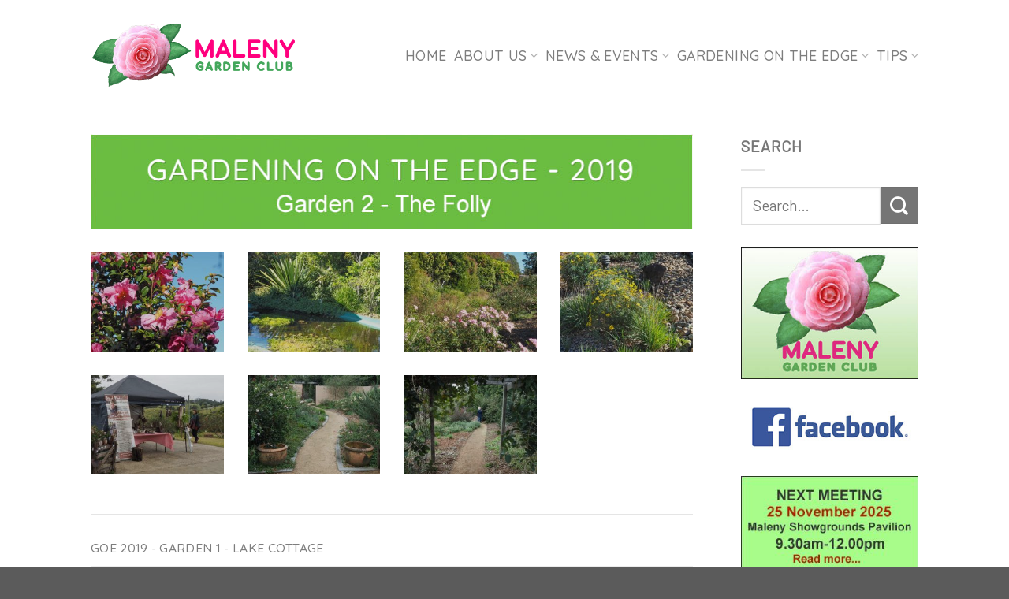

--- FILE ---
content_type: text/html; charset=UTF-8
request_url: https://malenygardenclub.org/goe-2019/goe-2019-garden-2-the-folly/
body_size: 69917
content:

<!DOCTYPE html>
<html lang="en-US" class="loading-site no-js bg-fill">
<head>
	<meta charset="UTF-8" />
	<link rel="profile" href="http://gmpg.org/xfn/11" />
	<link rel="pingback" href="https://malenygardenclub.org/xmlrpc.php" />

	<script>(function(html){html.className = html.className.replace(/\bno-js\b/,'js')})(document.documentElement);</script>
<title>GOE 2019 &#8211; Garden 2 The Folly &#8211; Maleny Garden Club</title>
<meta name='robots' content='max-image-preview:large' />
	<style>img:is([sizes="auto" i], [sizes^="auto," i]) { contain-intrinsic-size: 3000px 1500px }</style>
	<meta name="viewport" content="width=device-width, initial-scale=1, maximum-scale=1" /><link rel='dns-prefetch' href='//cdn.jsdelivr.net' />
<link rel='prefetch' href='https://malenygardenclub.org/wp-content/themes/flatsome/assets/js/chunk.countup.js?ver=3.16.2' />
<link rel='prefetch' href='https://malenygardenclub.org/wp-content/themes/flatsome/assets/js/chunk.sticky-sidebar.js?ver=3.16.2' />
<link rel='prefetch' href='https://malenygardenclub.org/wp-content/themes/flatsome/assets/js/chunk.tooltips.js?ver=3.16.2' />
<link rel='prefetch' href='https://malenygardenclub.org/wp-content/themes/flatsome/assets/js/chunk.vendors-popups.js?ver=3.16.2' />
<link rel='prefetch' href='https://malenygardenclub.org/wp-content/themes/flatsome/assets/js/chunk.vendors-slider.js?ver=3.16.2' />
<link rel="alternate" type="application/rss+xml" title="Maleny Garden Club &raquo; Feed" href="https://malenygardenclub.org/feed/" />
<link rel="alternate" type="application/rss+xml" title="Maleny Garden Club &raquo; Comments Feed" href="https://malenygardenclub.org/comments/feed/" />
<script type="text/javascript">
/* <![CDATA[ */
window._wpemojiSettings = {"baseUrl":"https:\/\/s.w.org\/images\/core\/emoji\/16.0.1\/72x72\/","ext":".png","svgUrl":"https:\/\/s.w.org\/images\/core\/emoji\/16.0.1\/svg\/","svgExt":".svg","source":{"concatemoji":"https:\/\/malenygardenclub.org\/wp-includes\/js\/wp-emoji-release.min.js?ver=6.8.3"}};
/*! This file is auto-generated */
!function(s,n){var o,i,e;function c(e){try{var t={supportTests:e,timestamp:(new Date).valueOf()};sessionStorage.setItem(o,JSON.stringify(t))}catch(e){}}function p(e,t,n){e.clearRect(0,0,e.canvas.width,e.canvas.height),e.fillText(t,0,0);var t=new Uint32Array(e.getImageData(0,0,e.canvas.width,e.canvas.height).data),a=(e.clearRect(0,0,e.canvas.width,e.canvas.height),e.fillText(n,0,0),new Uint32Array(e.getImageData(0,0,e.canvas.width,e.canvas.height).data));return t.every(function(e,t){return e===a[t]})}function u(e,t){e.clearRect(0,0,e.canvas.width,e.canvas.height),e.fillText(t,0,0);for(var n=e.getImageData(16,16,1,1),a=0;a<n.data.length;a++)if(0!==n.data[a])return!1;return!0}function f(e,t,n,a){switch(t){case"flag":return n(e,"\ud83c\udff3\ufe0f\u200d\u26a7\ufe0f","\ud83c\udff3\ufe0f\u200b\u26a7\ufe0f")?!1:!n(e,"\ud83c\udde8\ud83c\uddf6","\ud83c\udde8\u200b\ud83c\uddf6")&&!n(e,"\ud83c\udff4\udb40\udc67\udb40\udc62\udb40\udc65\udb40\udc6e\udb40\udc67\udb40\udc7f","\ud83c\udff4\u200b\udb40\udc67\u200b\udb40\udc62\u200b\udb40\udc65\u200b\udb40\udc6e\u200b\udb40\udc67\u200b\udb40\udc7f");case"emoji":return!a(e,"\ud83e\udedf")}return!1}function g(e,t,n,a){var r="undefined"!=typeof WorkerGlobalScope&&self instanceof WorkerGlobalScope?new OffscreenCanvas(300,150):s.createElement("canvas"),o=r.getContext("2d",{willReadFrequently:!0}),i=(o.textBaseline="top",o.font="600 32px Arial",{});return e.forEach(function(e){i[e]=t(o,e,n,a)}),i}function t(e){var t=s.createElement("script");t.src=e,t.defer=!0,s.head.appendChild(t)}"undefined"!=typeof Promise&&(o="wpEmojiSettingsSupports",i=["flag","emoji"],n.supports={everything:!0,everythingExceptFlag:!0},e=new Promise(function(e){s.addEventListener("DOMContentLoaded",e,{once:!0})}),new Promise(function(t){var n=function(){try{var e=JSON.parse(sessionStorage.getItem(o));if("object"==typeof e&&"number"==typeof e.timestamp&&(new Date).valueOf()<e.timestamp+604800&&"object"==typeof e.supportTests)return e.supportTests}catch(e){}return null}();if(!n){if("undefined"!=typeof Worker&&"undefined"!=typeof OffscreenCanvas&&"undefined"!=typeof URL&&URL.createObjectURL&&"undefined"!=typeof Blob)try{var e="postMessage("+g.toString()+"("+[JSON.stringify(i),f.toString(),p.toString(),u.toString()].join(",")+"));",a=new Blob([e],{type:"text/javascript"}),r=new Worker(URL.createObjectURL(a),{name:"wpTestEmojiSupports"});return void(r.onmessage=function(e){c(n=e.data),r.terminate(),t(n)})}catch(e){}c(n=g(i,f,p,u))}t(n)}).then(function(e){for(var t in e)n.supports[t]=e[t],n.supports.everything=n.supports.everything&&n.supports[t],"flag"!==t&&(n.supports.everythingExceptFlag=n.supports.everythingExceptFlag&&n.supports[t]);n.supports.everythingExceptFlag=n.supports.everythingExceptFlag&&!n.supports.flag,n.DOMReady=!1,n.readyCallback=function(){n.DOMReady=!0}}).then(function(){return e}).then(function(){var e;n.supports.everything||(n.readyCallback(),(e=n.source||{}).concatemoji?t(e.concatemoji):e.wpemoji&&e.twemoji&&(t(e.twemoji),t(e.wpemoji)))}))}((window,document),window._wpemojiSettings);
/* ]]> */
</script>
<style id='wp-emoji-styles-inline-css' type='text/css'>

	img.wp-smiley, img.emoji {
		display: inline !important;
		border: none !important;
		box-shadow: none !important;
		height: 1em !important;
		width: 1em !important;
		margin: 0 0.07em !important;
		vertical-align: -0.1em !important;
		background: none !important;
		padding: 0 !important;
	}
</style>
<style id='wp-block-library-inline-css' type='text/css'>
:root{--wp-admin-theme-color:#007cba;--wp-admin-theme-color--rgb:0,124,186;--wp-admin-theme-color-darker-10:#006ba1;--wp-admin-theme-color-darker-10--rgb:0,107,161;--wp-admin-theme-color-darker-20:#005a87;--wp-admin-theme-color-darker-20--rgb:0,90,135;--wp-admin-border-width-focus:2px;--wp-block-synced-color:#7a00df;--wp-block-synced-color--rgb:122,0,223;--wp-bound-block-color:var(--wp-block-synced-color)}@media (min-resolution:192dpi){:root{--wp-admin-border-width-focus:1.5px}}.wp-element-button{cursor:pointer}:root{--wp--preset--font-size--normal:16px;--wp--preset--font-size--huge:42px}:root .has-very-light-gray-background-color{background-color:#eee}:root .has-very-dark-gray-background-color{background-color:#313131}:root .has-very-light-gray-color{color:#eee}:root .has-very-dark-gray-color{color:#313131}:root .has-vivid-green-cyan-to-vivid-cyan-blue-gradient-background{background:linear-gradient(135deg,#00d084,#0693e3)}:root .has-purple-crush-gradient-background{background:linear-gradient(135deg,#34e2e4,#4721fb 50%,#ab1dfe)}:root .has-hazy-dawn-gradient-background{background:linear-gradient(135deg,#faaca8,#dad0ec)}:root .has-subdued-olive-gradient-background{background:linear-gradient(135deg,#fafae1,#67a671)}:root .has-atomic-cream-gradient-background{background:linear-gradient(135deg,#fdd79a,#004a59)}:root .has-nightshade-gradient-background{background:linear-gradient(135deg,#330968,#31cdcf)}:root .has-midnight-gradient-background{background:linear-gradient(135deg,#020381,#2874fc)}.has-regular-font-size{font-size:1em}.has-larger-font-size{font-size:2.625em}.has-normal-font-size{font-size:var(--wp--preset--font-size--normal)}.has-huge-font-size{font-size:var(--wp--preset--font-size--huge)}.has-text-align-center{text-align:center}.has-text-align-left{text-align:left}.has-text-align-right{text-align:right}#end-resizable-editor-section{display:none}.aligncenter{clear:both}.items-justified-left{justify-content:flex-start}.items-justified-center{justify-content:center}.items-justified-right{justify-content:flex-end}.items-justified-space-between{justify-content:space-between}.screen-reader-text{border:0;clip-path:inset(50%);height:1px;margin:-1px;overflow:hidden;padding:0;position:absolute;width:1px;word-wrap:normal!important}.screen-reader-text:focus{background-color:#ddd;clip-path:none;color:#444;display:block;font-size:1em;height:auto;left:5px;line-height:normal;padding:15px 23px 14px;text-decoration:none;top:5px;width:auto;z-index:100000}html :where(.has-border-color){border-style:solid}html :where([style*=border-top-color]){border-top-style:solid}html :where([style*=border-right-color]){border-right-style:solid}html :where([style*=border-bottom-color]){border-bottom-style:solid}html :where([style*=border-left-color]){border-left-style:solid}html :where([style*=border-width]){border-style:solid}html :where([style*=border-top-width]){border-top-style:solid}html :where([style*=border-right-width]){border-right-style:solid}html :where([style*=border-bottom-width]){border-bottom-style:solid}html :where([style*=border-left-width]){border-left-style:solid}html :where(img[class*=wp-image-]){height:auto;max-width:100%}:where(figure){margin:0 0 1em}html :where(.is-position-sticky){--wp-admin--admin-bar--position-offset:var(--wp-admin--admin-bar--height,0px)}@media screen and (max-width:600px){html :where(.is-position-sticky){--wp-admin--admin-bar--position-offset:0px}}
</style>
<style id='classic-theme-styles-inline-css' type='text/css'>
/*! This file is auto-generated */
.wp-block-button__link{color:#fff;background-color:#32373c;border-radius:9999px;box-shadow:none;text-decoration:none;padding:calc(.667em + 2px) calc(1.333em + 2px);font-size:1.125em}.wp-block-file__button{background:#32373c;color:#fff;text-decoration:none}
</style>
<link rel='stylesheet' id='parent-style-css' href='https://malenygardenclub.org/wp-content/themes/flatsome/style.css?ver=6.8.3' type='text/css' media='all' />
<link rel='stylesheet' id='child-style-css' href='https://malenygardenclub.org/wp-content/themes/flatsome-child/style.css?ver=6.8.3' type='text/css' media='all' />
<link rel='stylesheet' id='flatsome-main-css' href='https://malenygardenclub.org/wp-content/themes/flatsome/assets/css/flatsome.css?ver=3.16.2' type='text/css' media='all' />
<style id='flatsome-main-inline-css' type='text/css'>
@font-face {
				font-family: "fl-icons";
				font-display: block;
				src: url(https://malenygardenclub.org/wp-content/themes/flatsome/assets/css/icons/fl-icons.eot?v=3.16.2);
				src:
					url(https://malenygardenclub.org/wp-content/themes/flatsome/assets/css/icons/fl-icons.eot#iefix?v=3.16.2) format("embedded-opentype"),
					url(https://malenygardenclub.org/wp-content/themes/flatsome/assets/css/icons/fl-icons.woff2?v=3.16.2) format("woff2"),
					url(https://malenygardenclub.org/wp-content/themes/flatsome/assets/css/icons/fl-icons.ttf?v=3.16.2) format("truetype"),
					url(https://malenygardenclub.org/wp-content/themes/flatsome/assets/css/icons/fl-icons.woff?v=3.16.2) format("woff"),
					url(https://malenygardenclub.org/wp-content/themes/flatsome/assets/css/icons/fl-icons.svg?v=3.16.2#fl-icons) format("svg");
			}
</style>
<link rel='stylesheet' id='flatsome-style-css' href='https://malenygardenclub.org/wp-content/themes/flatsome-child/style.css?ver=6.8.3' type='text/css' media='all' />
<script type="text/javascript" src="https://malenygardenclub.org/wp-includes/js/jquery/jquery.min.js?ver=3.7.1" id="jquery-core-js"></script>
<script type="text/javascript" src="https://malenygardenclub.org/wp-includes/js/jquery/jquery-migrate.min.js?ver=3.4.1" id="jquery-migrate-js"></script>
<link rel="https://api.w.org/" href="https://malenygardenclub.org/wp-json/" /><link rel="alternate" title="JSON" type="application/json" href="https://malenygardenclub.org/wp-json/wp/v2/pages/6366" /><link rel="EditURI" type="application/rsd+xml" title="RSD" href="https://malenygardenclub.org/xmlrpc.php?rsd" />
<meta name="generator" content="WordPress 6.8.3" />
<link rel="canonical" href="https://malenygardenclub.org/goe-2019/goe-2019-garden-2-the-folly/" />
<link rel='shortlink' href='https://malenygardenclub.org/?p=6366' />
<link rel="alternate" title="oEmbed (JSON)" type="application/json+oembed" href="https://malenygardenclub.org/wp-json/oembed/1.0/embed?url=https%3A%2F%2Fmalenygardenclub.org%2Fgoe-2019%2Fgoe-2019-garden-2-the-folly%2F" />
<link rel="alternate" title="oEmbed (XML)" type="text/xml+oembed" href="https://malenygardenclub.org/wp-json/oembed/1.0/embed?url=https%3A%2F%2Fmalenygardenclub.org%2Fgoe-2019%2Fgoe-2019-garden-2-the-folly%2F&#038;format=xml" />
<style>.bg{opacity: 0; transition: opacity 1s; -webkit-transition: opacity 1s;} .bg-loaded{opacity: 1;}</style><link rel="icon" href="https://malenygardenclub.org/wp-content/uploads/2020/12/cropped-web-logo-icon-32x32.png" sizes="32x32" />
<link rel="icon" href="https://malenygardenclub.org/wp-content/uploads/2020/12/cropped-web-logo-icon-192x192.png" sizes="192x192" />
<link rel="apple-touch-icon" href="https://malenygardenclub.org/wp-content/uploads/2020/12/cropped-web-logo-icon-180x180.png" />
<meta name="msapplication-TileImage" content="https://malenygardenclub.org/wp-content/uploads/2020/12/cropped-web-logo-icon-270x270.png" />
<style id="custom-css" type="text/css">:root {--primary-color: #6bbc41;}.header-main{height: 140px}#logo img{max-height: 140px}#logo{width:263px;}.stuck #logo img{padding:3px 0;}.header-bottom{min-height: 10px}.header-top{min-height: 30px}.transparent .header-main{height: 129px}.transparent #logo img{max-height: 129px}.has-transparent + .page-title:first-of-type,.has-transparent + #main > .page-title,.has-transparent + #main > div > .page-title,.has-transparent + #main .page-header-wrapper:first-of-type .page-title{padding-top: 129px;}.header.show-on-scroll,.stuck .header-main{height:74px!important}.stuck #logo img{max-height: 74px!important}.header-bg-color {background-color: rgba(255,255,255,0.9)}.header-bottom {background-color: #f1f1f1}.header-main .nav > li > a{line-height: 44px }.stuck .header-main .nav > li > a{line-height: 50px }@media (max-width: 549px) {.header-main{height: 70px}#logo img{max-height: 70px}}.nav-dropdown{border-radius:10px}.nav-dropdown{font-size:76%}/* Color */.accordion-title.active, .has-icon-bg .icon .icon-inner,.logo a, .primary.is-underline, .primary.is-link, .badge-outline .badge-inner, .nav-outline > li.active> a,.nav-outline >li.active > a, .cart-icon strong,[data-color='primary'], .is-outline.primary{color: #6bbc41;}/* Color !important */[data-text-color="primary"]{color: #6bbc41!important;}/* Background Color */[data-text-bg="primary"]{background-color: #6bbc41;}/* Background */.scroll-to-bullets a,.featured-title, .label-new.menu-item > a:after, .nav-pagination > li > .current,.nav-pagination > li > span:hover,.nav-pagination > li > a:hover,.has-hover:hover .badge-outline .badge-inner,button[type="submit"], .button.wc-forward:not(.checkout):not(.checkout-button), .button.submit-button, .button.primary:not(.is-outline),.featured-table .title,.is-outline:hover, .has-icon:hover .icon-label,.nav-dropdown-bold .nav-column li > a:hover, .nav-dropdown.nav-dropdown-bold > li > a:hover, .nav-dropdown-bold.dark .nav-column li > a:hover, .nav-dropdown.nav-dropdown-bold.dark > li > a:hover, .header-vertical-menu__opener ,.is-outline:hover, .tagcloud a:hover,.grid-tools a, input[type='submit']:not(.is-form), .box-badge:hover .box-text, input.button.alt,.nav-box > li > a:hover,.nav-box > li.active > a,.nav-pills > li.active > a ,.current-dropdown .cart-icon strong, .cart-icon:hover strong, .nav-line-bottom > li > a:before, .nav-line-grow > li > a:before, .nav-line > li > a:before,.banner, .header-top, .slider-nav-circle .flickity-prev-next-button:hover svg, .slider-nav-circle .flickity-prev-next-button:hover .arrow, .primary.is-outline:hover, .button.primary:not(.is-outline), input[type='submit'].primary, input[type='submit'].primary, input[type='reset'].button, input[type='button'].primary, .badge-inner{background-color: #6bbc41;}/* Border */.nav-vertical.nav-tabs > li.active > a,.scroll-to-bullets a.active,.nav-pagination > li > .current,.nav-pagination > li > span:hover,.nav-pagination > li > a:hover,.has-hover:hover .badge-outline .badge-inner,.accordion-title.active,.featured-table,.is-outline:hover, .tagcloud a:hover,blockquote, .has-border, .cart-icon strong:after,.cart-icon strong,.blockUI:before, .processing:before,.loading-spin, .slider-nav-circle .flickity-prev-next-button:hover svg, .slider-nav-circle .flickity-prev-next-button:hover .arrow, .primary.is-outline:hover{border-color: #6bbc41}.nav-tabs > li.active > a{border-top-color: #6bbc41}.widget_shopping_cart_content .blockUI.blockOverlay:before { border-left-color: #6bbc41 }.woocommerce-checkout-review-order .blockUI.blockOverlay:before { border-left-color: #6bbc41 }/* Fill */.slider .flickity-prev-next-button:hover svg,.slider .flickity-prev-next-button:hover .arrow{fill: #6bbc41;}/* Focus */.primary:focus-visible, .submit-button:focus-visible, button[type="submit"]:focus-visible { outline-color: #6bbc41!important; }/* Background Color */[data-icon-label]:after, .secondary.is-underline:hover,.secondary.is-outline:hover,.icon-label,.button.secondary:not(.is-outline),.button.alt:not(.is-outline), .badge-inner.on-sale, .button.checkout, .single_add_to_cart_button, .current .breadcrumb-step{ background-color:#757575; }[data-text-bg="secondary"]{background-color: #757575;}/* Color */.secondary.is-underline,.secondary.is-link, .secondary.is-outline,.stars a.active, .star-rating:before, .woocommerce-page .star-rating:before,.star-rating span:before, .color-secondary{color: #757575}/* Color !important */[data-text-color="secondary"]{color: #757575!important;}/* Border */.secondary.is-outline:hover{border-color:#757575}/* Focus */.secondary:focus-visible, .alt:focus-visible { outline-color: #757575!important; }body{font-size: 123%;}@media screen and (max-width: 549px){body{font-size: 124%;}}body{font-family: Barlow, sans-serif;}body {font-weight: 400;font-style: normal;}.nav > li > a {font-family: Quicksand, sans-serif;}.mobile-sidebar-levels-2 .nav > li > ul > li > a {font-family: Quicksand, sans-serif;}.nav > li > a,.mobile-sidebar-levels-2 .nav > li > ul > li > a {font-weight: 500;font-style: normal;}h1,h2,h3,h4,h5,h6,.heading-font, .off-canvas-center .nav-sidebar.nav-vertical > li > a{font-family: Quicksand, sans-serif;}h1,h2,h3,h4,h5,h6,.heading-font,.banner h1,.banner h2 {font-weight: 500;font-style: normal;}.alt-font{font-family: "Dancing Script", sans-serif;}.alt-font {font-weight: 400!important;font-style: normal!important;}input[type='submit'], input[type="button"], button:not(.icon), .button:not(.icon){border-radius: 5px!important}.nav-vertical-fly-out > li + li {border-top-width: 1px; border-top-style: solid;}.label-new.menu-item > a:after{content:"New";}.label-hot.menu-item > a:after{content:"Hot";}.label-sale.menu-item > a:after{content:"Sale";}.label-popular.menu-item > a:after{content:"Popular";}</style><style id="kirki-inline-styles">/* vietnamese */
@font-face {
  font-family: 'Quicksand';
  font-style: normal;
  font-weight: 500;
  font-display: swap;
  src: url(https://malenygardenclub.org/wp-content/fonts/quicksand/font) format('woff');
  unicode-range: U+0102-0103, U+0110-0111, U+0128-0129, U+0168-0169, U+01A0-01A1, U+01AF-01B0, U+0300-0301, U+0303-0304, U+0308-0309, U+0323, U+0329, U+1EA0-1EF9, U+20AB;
}
/* latin-ext */
@font-face {
  font-family: 'Quicksand';
  font-style: normal;
  font-weight: 500;
  font-display: swap;
  src: url(https://malenygardenclub.org/wp-content/fonts/quicksand/font) format('woff');
  unicode-range: U+0100-02BA, U+02BD-02C5, U+02C7-02CC, U+02CE-02D7, U+02DD-02FF, U+0304, U+0308, U+0329, U+1D00-1DBF, U+1E00-1E9F, U+1EF2-1EFF, U+2020, U+20A0-20AB, U+20AD-20C0, U+2113, U+2C60-2C7F, U+A720-A7FF;
}
/* latin */
@font-face {
  font-family: 'Quicksand';
  font-style: normal;
  font-weight: 500;
  font-display: swap;
  src: url(https://malenygardenclub.org/wp-content/fonts/quicksand/font) format('woff');
  unicode-range: U+0000-00FF, U+0131, U+0152-0153, U+02BB-02BC, U+02C6, U+02DA, U+02DC, U+0304, U+0308, U+0329, U+2000-206F, U+20AC, U+2122, U+2191, U+2193, U+2212, U+2215, U+FEFF, U+FFFD;
}/* vietnamese */
@font-face {
  font-family: 'Barlow';
  font-style: normal;
  font-weight: 400;
  font-display: swap;
  src: url(https://malenygardenclub.org/wp-content/fonts/barlow/font) format('woff');
  unicode-range: U+0102-0103, U+0110-0111, U+0128-0129, U+0168-0169, U+01A0-01A1, U+01AF-01B0, U+0300-0301, U+0303-0304, U+0308-0309, U+0323, U+0329, U+1EA0-1EF9, U+20AB;
}
/* latin-ext */
@font-face {
  font-family: 'Barlow';
  font-style: normal;
  font-weight: 400;
  font-display: swap;
  src: url(https://malenygardenclub.org/wp-content/fonts/barlow/font) format('woff');
  unicode-range: U+0100-02BA, U+02BD-02C5, U+02C7-02CC, U+02CE-02D7, U+02DD-02FF, U+0304, U+0308, U+0329, U+1D00-1DBF, U+1E00-1E9F, U+1EF2-1EFF, U+2020, U+20A0-20AB, U+20AD-20C0, U+2113, U+2C60-2C7F, U+A720-A7FF;
}
/* latin */
@font-face {
  font-family: 'Barlow';
  font-style: normal;
  font-weight: 400;
  font-display: swap;
  src: url(https://malenygardenclub.org/wp-content/fonts/barlow/font) format('woff');
  unicode-range: U+0000-00FF, U+0131, U+0152-0153, U+02BB-02BC, U+02C6, U+02DA, U+02DC, U+0304, U+0308, U+0329, U+2000-206F, U+20AC, U+2122, U+2191, U+2193, U+2212, U+2215, U+FEFF, U+FFFD;
}/* vietnamese */
@font-face {
  font-family: 'Dancing Script';
  font-style: normal;
  font-weight: 400;
  font-display: swap;
  src: url(https://malenygardenclub.org/wp-content/fonts/dancing-script/font) format('woff');
  unicode-range: U+0102-0103, U+0110-0111, U+0128-0129, U+0168-0169, U+01A0-01A1, U+01AF-01B0, U+0300-0301, U+0303-0304, U+0308-0309, U+0323, U+0329, U+1EA0-1EF9, U+20AB;
}
/* latin-ext */
@font-face {
  font-family: 'Dancing Script';
  font-style: normal;
  font-weight: 400;
  font-display: swap;
  src: url(https://malenygardenclub.org/wp-content/fonts/dancing-script/font) format('woff');
  unicode-range: U+0100-02BA, U+02BD-02C5, U+02C7-02CC, U+02CE-02D7, U+02DD-02FF, U+0304, U+0308, U+0329, U+1D00-1DBF, U+1E00-1E9F, U+1EF2-1EFF, U+2020, U+20A0-20AB, U+20AD-20C0, U+2113, U+2C60-2C7F, U+A720-A7FF;
}
/* latin */
@font-face {
  font-family: 'Dancing Script';
  font-style: normal;
  font-weight: 400;
  font-display: swap;
  src: url(https://malenygardenclub.org/wp-content/fonts/dancing-script/font) format('woff');
  unicode-range: U+0000-00FF, U+0131, U+0152-0153, U+02BB-02BC, U+02C6, U+02DA, U+02DC, U+0304, U+0308, U+0329, U+2000-206F, U+20AC, U+2122, U+2191, U+2193, U+2212, U+2215, U+FEFF, U+FFFD;
}</style></head>

<body class="wp-singular page-template page-template-page-right-sidebar page-template-page-right-sidebar-php page page-id-6366 page-child parent-pageid-1201 wp-theme-flatsome wp-child-theme-flatsome-child full-width bg-fill lightbox nav-dropdown-has-arrow nav-dropdown-has-shadow nav-dropdown-has-border">


<a class="skip-link screen-reader-text" href="#main">Skip to content</a>

<div id="wrapper">

	
	<header id="header" class="header has-sticky sticky-jump">
		<div class="header-wrapper">
			<div id="masthead" class="header-main ">
      <div class="header-inner flex-row container logo-left medium-logo-center" role="navigation">

          <!-- Logo -->
          <div id="logo" class="flex-col logo">
            
<!-- Header logo -->
<a href="https://malenygardenclub.org/" title="Maleny Garden Club - Furthering the knowledge and enjoyment of gardening, home of Gardening On the Edge" rel="home">
		<img width="451" height="144" src="https://malenygardenclub.org/wp-content/uploads/2024/05/logo-web-header.png" class="header_logo header-logo" alt="Maleny Garden Club"/><img  width="263" height="140" src="https://maleny.club/wp-content/uploads/2019/10/web-logo-w.png" class="header-logo-dark" alt="Maleny Garden Club"/></a>
          </div>

          <!-- Mobile Left Elements -->
          <div class="flex-col show-for-medium flex-left">
            <ul class="mobile-nav nav nav-left ">
              <li class="nav-icon has-icon">
  		<a href="#" data-open="#main-menu" data-pos="center" data-bg="main-menu-overlay" data-color="" class="is-small" aria-label="Menu" aria-controls="main-menu" aria-expanded="false">

		  <i class="icon-menu" ></i>
		  		</a>
	</li>
            </ul>
          </div>

          <!-- Left Elements -->
          <div class="flex-col hide-for-medium flex-left
            flex-grow">
            <ul class="header-nav header-nav-main nav nav-left  nav-size-medium nav-spacing-small nav-uppercase" >
                          </ul>
          </div>

          <!-- Right Elements -->
          <div class="flex-col hide-for-medium flex-right">
            <ul class="header-nav header-nav-main nav nav-right  nav-size-medium nav-spacing-small nav-uppercase">
              <li id="menu-item-4690" class="menu-item menu-item-type-post_type menu-item-object-page menu-item-home menu-item-4690 menu-item-design-default"><a href="https://malenygardenclub.org/" class="nav-top-link">Home</a></li>
<li id="menu-item-141" class="menu-item menu-item-type-custom menu-item-object-custom menu-item-has-children menu-item-141 menu-item-design-default has-dropdown"><a href="#" class="nav-top-link" aria-expanded="false" aria-haspopup="menu">About Us<i class="icon-angle-down" ></i></a>
<ul class="sub-menu nav-dropdown nav-dropdown-simple">
	<li id="menu-item-58" class="menu-item menu-item-type-post_type menu-item-object-page menu-item-58"><a href="https://malenygardenclub.org/about-us/">Overview</a></li>
	<li id="menu-item-10203" class="menu-item menu-item-type-post_type menu-item-object-page menu-item-10203"><a href="https://malenygardenclub.org/our-history/">Our History</a></li>
	<li id="menu-item-10241" class="menu-item menu-item-type-post_type menu-item-object-page menu-item-10241"><a href="https://malenygardenclub.org/presidents-message/">Presidents’ Reports</a></li>
	<li id="menu-item-138" class="menu-item menu-item-type-post_type menu-item-object-page menu-item-138"><a href="https://malenygardenclub.org/library-list/">Library List</a></li>
	<li id="menu-item-137" class="menu-item menu-item-type-post_type menu-item-object-page menu-item-137"><a href="https://malenygardenclub.org/gardening-books-by-our-members/">Books By Our Members</a></li>
</ul>
</li>
<li id="menu-item-5034" class="menu-item menu-item-type-custom menu-item-object-custom menu-item-has-children menu-item-5034 menu-item-design-default has-dropdown"><a href="#" class="nav-top-link" aria-expanded="false" aria-haspopup="menu">News &#038; Events<i class="icon-angle-down" ></i></a>
<ul class="sub-menu nav-dropdown nav-dropdown-simple">
	<li id="menu-item-3452" class="menu-item menu-item-type-taxonomy menu-item-object-category menu-item-3452"><a href="https://malenygardenclub.org/category/meetings-competitions/">Meetings &amp; Competitions</a></li>
	<li id="menu-item-5019" class="menu-item menu-item-type-post_type menu-item-object-page menu-item-5019"><a href="https://malenygardenclub.org/diary-dates/">Events</a></li>
	<li id="menu-item-5054" class="menu-item menu-item-type-post_type menu-item-object-page menu-item-5054"><a href="https://malenygardenclub.org/news-page/snippets/">Snippets</a></li>
	<li id="menu-item-7571" class="menu-item menu-item-type-post_type menu-item-object-page menu-item-7571"><a href="https://malenygardenclub.org/around-the-garden-2/">Around the Garden</a></li>
</ul>
</li>
<li id="menu-item-149" class="menu-item menu-item-type-custom menu-item-object-custom menu-item-has-children menu-item-149 menu-item-design-default has-dropdown"><a href="#" class="nav-top-link" aria-expanded="false" aria-haspopup="menu">Gardening on the Edge<i class="icon-angle-down" ></i></a>
<ul class="sub-menu nav-dropdown nav-dropdown-simple">
	<li id="menu-item-4726" class="menu-item menu-item-type-custom menu-item-object-custom menu-item-has-children menu-item-4726 nav-dropdown-col"><a href="#">#</a>
	<ul class="sub-menu nav-column nav-dropdown-simple">
		<li id="menu-item-11635" class="menu-item menu-item-type-post_type menu-item-object-post menu-item-11635"><a href="https://malenygardenclub.org/spring-fair-2025/">Spring Fair 2025</a></li>
		<li id="menu-item-11636" class="menu-item menu-item-type-post_type menu-item-object-post menu-item-11636"><a href="https://malenygardenclub.org/spring-fair-2024/">Spring Fair 2024</a></li>
		<li id="menu-item-11051" class="menu-item menu-item-type-post_type menu-item-object-post menu-item-11051"><a href="https://malenygardenclub.org/maleny-spring-fair-2023-photos/">Spring Fair 2023</a></li>
		<li id="menu-item-10853" class="menu-item menu-item-type-post_type menu-item-object-post menu-item-10853"><a href="https://malenygardenclub.org/maleny-spring-fair-2022-photos/">Spring Fair 2022</a></li>
		<li id="menu-item-7660" class="menu-item menu-item-type-post_type menu-item-object-page menu-item-7660"><a href="https://malenygardenclub.org/goe-2021-v2/">Spring Fair 2021</a></li>
		<li id="menu-item-6834" class="menu-item menu-item-type-post_type menu-item-object-page menu-item-6834"><a href="https://malenygardenclub.org/goe-2020-2/">Spring Fair 2020</a></li>
	</ul>
</li>
	<li id="menu-item-4725" class="menu-item menu-item-type-custom menu-item-object-custom menu-item-has-children menu-item-4725 nav-dropdown-col"><a href="#">#</a>
	<ul class="sub-menu nav-column nav-dropdown-simple">
		<li id="menu-item-1203" class="menu-item menu-item-type-post_type menu-item-object-page current-page-ancestor menu-item-1203"><a href="https://malenygardenclub.org/goe-2019/">GOE 2019</a></li>
		<li id="menu-item-5619" class="menu-item menu-item-type-post_type menu-item-object-page menu-item-5619"><a href="https://malenygardenclub.org/goe-2018/gardening-on-the-edge-2018/">GOE 2018</a></li>
		<li id="menu-item-6001" class="menu-item menu-item-type-post_type menu-item-object-page menu-item-6001"><a href="https://malenygardenclub.org/goe-2017-v2/">GOE 2017</a></li>
		<li id="menu-item-2400" class="menu-item menu-item-type-post_type menu-item-object-page menu-item-2400"><a href="https://malenygardenclub.org/goe-2016/">GOE 2016</a></li>
		<li id="menu-item-1741" class="menu-item menu-item-type-post_type menu-item-object-page menu-item-1741"><a href="https://malenygardenclub.org/goe-2015/">GOE 2015</a></li>
		<li id="menu-item-1289" class="menu-item menu-item-type-post_type menu-item-object-page menu-item-1289"><a href="https://malenygardenclub.org/goe-2014/">GOE 2014</a></li>
	</ul>
</li>
	<li id="menu-item-6857" class="menu-item menu-item-type-custom menu-item-object-custom menu-item-has-children menu-item-6857 nav-dropdown-col"><a href="#">#</a>
	<ul class="sub-menu nav-column nav-dropdown-simple">
		<li id="menu-item-128" class="menu-item menu-item-type-post_type menu-item-object-page menu-item-128"><a href="https://malenygardenclub.org/goe-2013/">GOE 2013</a></li>
		<li id="menu-item-4841" class="menu-item menu-item-type-post_type menu-item-object-page menu-item-4841"><a href="https://malenygardenclub.org/goe-2012/">GOE 2012</a></li>
		<li id="menu-item-4847" class="menu-item menu-item-type-post_type menu-item-object-page menu-item-4847"><a href="https://malenygardenclub.org/goe-2011/">GOE 2011</a></li>
		<li id="menu-item-4854" class="menu-item menu-item-type-post_type menu-item-object-page menu-item-4854"><a href="https://malenygardenclub.org/goe-2010/">GOE 2010</a></li>
		<li id="menu-item-4853" class="menu-item menu-item-type-post_type menu-item-object-page menu-item-4853"><a href="https://malenygardenclub.org/goe-2009/">GOE 2009</a></li>
	</ul>
</li>
</ul>
</li>
<li id="menu-item-5035" class="menu-item menu-item-type-custom menu-item-object-custom menu-item-has-children menu-item-5035 menu-item-design-default has-dropdown"><a href="#" class="nav-top-link" aria-expanded="false" aria-haspopup="menu">Tips<i class="icon-angle-down" ></i></a>
<ul class="sub-menu nav-dropdown nav-dropdown-simple">
	<li id="menu-item-6787" class="menu-item menu-item-type-post_type menu-item-object-page menu-item-6787"><a href="https://malenygardenclub.org/tips-tricks-new/">Tips &#038; Gleanings Fact Sheets</a></li>
	<li id="menu-item-8655" class="menu-item menu-item-type-post_type menu-item-object-page menu-item-8655"><a href="https://malenygardenclub.org/other-links/">Links</a></li>
	<li id="menu-item-5036" class="menu-item menu-item-type-custom menu-item-object-custom menu-item-5036"><a href="https://malenygardenclub.org/learn-more/">Learn More</a></li>
</ul>
</li>
            </ul>
          </div>

          <!-- Mobile Right Elements -->
          <div class="flex-col show-for-medium flex-right">
            <ul class="mobile-nav nav nav-right ">
              <li class="header-search header-search-dropdown has-icon has-dropdown menu-item-has-children">
		<a href="#" aria-label="Search" class="is-small"><i class="icon-search" ></i></a>
		<ul class="nav-dropdown nav-dropdown-simple">
	 	<li class="header-search-form search-form html relative has-icon">
	<div class="header-search-form-wrapper">
		<div class="searchform-wrapper ux-search-box relative is-normal"><form method="get" class="searchform" action="https://malenygardenclub.org/" role="search">
		<div class="flex-row relative">
			<div class="flex-col flex-grow">
	   	   <input type="search" class="search-field mb-0" name="s" value="" id="s" placeholder="Search&hellip;" />
			</div>
			<div class="flex-col">
				<button type="submit" class="ux-search-submit submit-button secondary button icon mb-0" aria-label="Submit">
					<i class="icon-search" ></i>				</button>
			</div>
		</div>
    <div class="live-search-results text-left z-top"></div>
</form>
</div>	</div>
</li>
	</ul>
</li>
            </ul>
          </div>

      </div>

      </div>

<div class="header-bg-container fill"><div class="header-bg-image fill"></div><div class="header-bg-color fill"></div></div>		</div>
	</header>

	
	<main id="main" class="">


<div class="page-wrapper page-right-sidebar">
<div class="row">

<div id="content" class="large-9 left col col-divided" role="main">
	<div class="page-inner">
				
				<div class="img has-hover x md-x lg-x y md-y lg-y" id="image_1809657534">
								<div class="img-inner dark" >
			<img fetchpriority="high" decoding="async" width="766" height="120" src="https://malenygardenclub.org/wp-content/uploads/2021/12/goe_banner_2019_Folly.jpg" class="attachment-large size-large" alt="" srcset="https://malenygardenclub.org/wp-content/uploads/2021/12/goe_banner_2019_Folly.jpg 766w, https://malenygardenclub.org/wp-content/uploads/2021/12/goe_banner_2019_Folly-300x47.jpg 300w" sizes="(max-width: 766px) 100vw, 766px" />						
					</div>
								
<style>
#image_1809657534 {
  width: 100%;
}
</style>
	</div>
	
	<div id="gap-509964405" class="gap-element clearfix" style="display:block; height:auto;">
		
<style>
#gap-509964405 {
  padding-top: 30px;
}
</style>
	</div>
	

  
    <div class="row large-columns-4 medium-columns-3 small-columns-2">
  <div class="gallery-col col" >
          <div class="col-inner">
            <a class="image-lightbox lightbox-gallery" href="https://malenygardenclub.org/wp-content/uploads/2020/01/2019-Garden-2-1.jpg" title="">            <div class="box has-hover gallery-box box-overlay dark">
              <div class="box-image image-cover" style="padding-top:75%;">
                <img decoding="async" width="300" height="200" src="https://malenygardenclub.org/wp-content/uploads/2020/01/2019-Garden-2-1-300x200.jpg" class="attachment-medium size-medium" alt="" ids="6368,6369,6370,6371,6372,6373,6374" image_height="75%" srcset="https://malenygardenclub.org/wp-content/uploads/2020/01/2019-Garden-2-1-300x200.jpg 300w, https://malenygardenclub.org/wp-content/uploads/2020/01/2019-Garden-2-1-768x512.jpg 768w, https://malenygardenclub.org/wp-content/uploads/2020/01/2019-Garden-2-1.jpg 1024w" sizes="(max-width: 300px) 100vw, 300px" />                                  <div class="overlay fill"
                      style="background-color: rgba(0,0,0,.15)">
                  </div>
                                                              </div>
              <div class="box-text text-left" >
                 <p></p>
              </div>
            </div>
            </a>          </div>
         </div><div class="gallery-col col" >
          <div class="col-inner">
            <a class="image-lightbox lightbox-gallery" href="https://malenygardenclub.org/wp-content/uploads/2020/01/2019-Garden-2-2.jpg" title="">            <div class="box has-hover gallery-box box-overlay dark">
              <div class="box-image image-cover" style="padding-top:75%;">
                <img decoding="async" width="300" height="200" src="https://malenygardenclub.org/wp-content/uploads/2020/01/2019-Garden-2-2-300x200.jpg" class="attachment-medium size-medium" alt="" ids="6368,6369,6370,6371,6372,6373,6374" image_height="75%" srcset="https://malenygardenclub.org/wp-content/uploads/2020/01/2019-Garden-2-2-300x200.jpg 300w, https://malenygardenclub.org/wp-content/uploads/2020/01/2019-Garden-2-2-768x512.jpg 768w, https://malenygardenclub.org/wp-content/uploads/2020/01/2019-Garden-2-2.jpg 1024w" sizes="(max-width: 300px) 100vw, 300px" />                                  <div class="overlay fill"
                      style="background-color: rgba(0,0,0,.15)">
                  </div>
                                                              </div>
              <div class="box-text text-left" >
                 <p></p>
              </div>
            </div>
            </a>          </div>
         </div><div class="gallery-col col" >
          <div class="col-inner">
            <a class="image-lightbox lightbox-gallery" href="https://malenygardenclub.org/wp-content/uploads/2020/01/2019-Garden-2-3.jpg" title="">            <div class="box has-hover gallery-box box-overlay dark">
              <div class="box-image image-cover" style="padding-top:75%;">
                <img loading="lazy" decoding="async" width="300" height="200" src="https://malenygardenclub.org/wp-content/uploads/2020/01/2019-Garden-2-3-300x200.jpg" class="attachment-medium size-medium" alt="" ids="6368,6369,6370,6371,6372,6373,6374" image_height="75%" srcset="https://malenygardenclub.org/wp-content/uploads/2020/01/2019-Garden-2-3-300x200.jpg 300w, https://malenygardenclub.org/wp-content/uploads/2020/01/2019-Garden-2-3-768x512.jpg 768w, https://malenygardenclub.org/wp-content/uploads/2020/01/2019-Garden-2-3.jpg 1024w" sizes="auto, (max-width: 300px) 100vw, 300px" />                                  <div class="overlay fill"
                      style="background-color: rgba(0,0,0,.15)">
                  </div>
                                                              </div>
              <div class="box-text text-left" >
                 <p></p>
              </div>
            </div>
            </a>          </div>
         </div><div class="gallery-col col" >
          <div class="col-inner">
            <a class="image-lightbox lightbox-gallery" href="https://malenygardenclub.org/wp-content/uploads/2020/01/2019-Garden-2-4.jpg" title="">            <div class="box has-hover gallery-box box-overlay dark">
              <div class="box-image image-cover" style="padding-top:75%;">
                <img loading="lazy" decoding="async" width="300" height="200" src="https://malenygardenclub.org/wp-content/uploads/2020/01/2019-Garden-2-4-300x200.jpg" class="attachment-medium size-medium" alt="" ids="6368,6369,6370,6371,6372,6373,6374" image_height="75%" srcset="https://malenygardenclub.org/wp-content/uploads/2020/01/2019-Garden-2-4-300x200.jpg 300w, https://malenygardenclub.org/wp-content/uploads/2020/01/2019-Garden-2-4-768x512.jpg 768w, https://malenygardenclub.org/wp-content/uploads/2020/01/2019-Garden-2-4.jpg 1024w" sizes="auto, (max-width: 300px) 100vw, 300px" />                                  <div class="overlay fill"
                      style="background-color: rgba(0,0,0,.15)">
                  </div>
                                                              </div>
              <div class="box-text text-left" >
                 <p></p>
              </div>
            </div>
            </a>          </div>
         </div><div class="gallery-col col" >
          <div class="col-inner">
            <a class="image-lightbox lightbox-gallery" href="https://malenygardenclub.org/wp-content/uploads/2020/01/2019-Garden-2-5.jpg" title="">            <div class="box has-hover gallery-box box-overlay dark">
              <div class="box-image image-cover" style="padding-top:75%;">
                <img loading="lazy" decoding="async" width="300" height="200" src="https://malenygardenclub.org/wp-content/uploads/2020/01/2019-Garden-2-5-300x200.jpg" class="attachment-medium size-medium" alt="" ids="6368,6369,6370,6371,6372,6373,6374" image_height="75%" srcset="https://malenygardenclub.org/wp-content/uploads/2020/01/2019-Garden-2-5-300x200.jpg 300w, https://malenygardenclub.org/wp-content/uploads/2020/01/2019-Garden-2-5-768x512.jpg 768w, https://malenygardenclub.org/wp-content/uploads/2020/01/2019-Garden-2-5.jpg 1024w" sizes="auto, (max-width: 300px) 100vw, 300px" />                                  <div class="overlay fill"
                      style="background-color: rgba(0,0,0,.15)">
                  </div>
                                                              </div>
              <div class="box-text text-left" >
                 <p></p>
              </div>
            </div>
            </a>          </div>
         </div><div class="gallery-col col" >
          <div class="col-inner">
            <a class="image-lightbox lightbox-gallery" href="https://malenygardenclub.org/wp-content/uploads/2020/01/2019-Garden-2-6.jpg" title="">            <div class="box has-hover gallery-box box-overlay dark">
              <div class="box-image image-cover" style="padding-top:75%;">
                <img loading="lazy" decoding="async" width="300" height="200" src="https://malenygardenclub.org/wp-content/uploads/2020/01/2019-Garden-2-6-300x200.jpg" class="attachment-medium size-medium" alt="" ids="6368,6369,6370,6371,6372,6373,6374" image_height="75%" srcset="https://malenygardenclub.org/wp-content/uploads/2020/01/2019-Garden-2-6-300x200.jpg 300w, https://malenygardenclub.org/wp-content/uploads/2020/01/2019-Garden-2-6-768x512.jpg 768w, https://malenygardenclub.org/wp-content/uploads/2020/01/2019-Garden-2-6.jpg 1024w" sizes="auto, (max-width: 300px) 100vw, 300px" />                                  <div class="overlay fill"
                      style="background-color: rgba(0,0,0,.15)">
                  </div>
                                                              </div>
              <div class="box-text text-left" >
                 <p></p>
              </div>
            </div>
            </a>          </div>
         </div><div class="gallery-col col" >
          <div class="col-inner">
            <a class="image-lightbox lightbox-gallery" href="https://malenygardenclub.org/wp-content/uploads/2020/01/2019-Garden-2-7.jpg" title="">            <div class="box has-hover gallery-box box-overlay dark">
              <div class="box-image image-cover" style="padding-top:75%;">
                <img loading="lazy" decoding="async" width="300" height="200" src="https://malenygardenclub.org/wp-content/uploads/2020/01/2019-Garden-2-7-300x200.jpg" class="attachment-medium size-medium" alt="" ids="6368,6369,6370,6371,6372,6373,6374" image_height="75%" srcset="https://malenygardenclub.org/wp-content/uploads/2020/01/2019-Garden-2-7-300x200.jpg 300w, https://malenygardenclub.org/wp-content/uploads/2020/01/2019-Garden-2-7-768x512.jpg 768w, https://malenygardenclub.org/wp-content/uploads/2020/01/2019-Garden-2-7.jpg 1024w" sizes="auto, (max-width: 300px) 100vw, 300px" />                                  <div class="overlay fill"
                      style="background-color: rgba(0,0,0,.15)">
                  </div>
                                                              </div>
              <div class="box-text text-left" >
                 <p></p>
              </div>
            </div>
            </a>          </div>
         </div></div>
<div class="is-divider divider clearfix" style="max-width:100%;height:1px;"></div>
<div class="nav-wrapper"><ul class="nav nav-uppercase nav-vertical nav-simple text-left nav-left"><li class=><a href="https://malenygardenclub.org/goe-2019/goe-2019-garden-1-lake-cottage/">GOE 2019 - Garden 1 - Lake Cottage</a></li><li class=active><a href="https://malenygardenclub.org/goe-2019/goe-2019-garden-2-the-folly/">GOE 2019 - Garden 2 The Folly</a></li><li class=><a href="https://malenygardenclub.org/goe-2019/goe-2019-garden-3-camelot/">GOE 2019 - Garden 3 - Camelot</a></li><li class=><a href="https://malenygardenclub.org/goe-2019/goe-2019-garden-4-misty-grove/">GOE 2019 - Garden 4 - Misty Grove</a></li><li class=><a href="https://malenygardenclub.org/goe-2019/goe-2019-garden-5-green-harvest/">GOE 2019 - Garden 5 - Green Harvest</a></li><li class=><a href="https://malenygardenclub.org/goe-2019/goe-2019-garden-6-oodlawirra/">GOE 2019 - Garden 6 - Oodlawirra</a></li><li class=><a href="https://malenygardenclub.org/goe-2019/goe-2019-showgrounds/">GOE 2019 - Showgrounds</a></li><li class=><a href="https://malenygardenclub.org/goe-2019/goe-2019-volunteers/">GOE 2019 - Volunteers</a></li></ul></div>

			
			</div>
</div>

<div class="large-3 col">
	<div id="secondary" class="widget-area " role="complementary">
		<aside id="search-2" class="widget widget_search"><span class="widget-title "><span>Search</span></span><div class="is-divider small"></div><form method="get" class="searchform" action="https://malenygardenclub.org/" role="search">
		<div class="flex-row relative">
			<div class="flex-col flex-grow">
	   	   <input type="search" class="search-field mb-0" name="s" value="" id="s" placeholder="Search&hellip;" />
			</div>
			<div class="flex-col">
				<button type="submit" class="ux-search-submit submit-button secondary button icon mb-0" aria-label="Submit">
					<i class="icon-search" ></i>				</button>
			</div>
		</div>
    <div class="live-search-results text-left z-top"></div>
</form>
</aside><aside id="media_image-2" class="widget widget_media_image"><img width="300" height="222" src="https://malenygardenclub.org/wp-content/uploads/2024/05/logo-sidebar.jpg" class="image wp-image-11154  attachment-full size-full" alt="" style="max-width: 100%; height: auto;" decoding="async" loading="lazy" /></aside><aside id="media_image-5" class="widget widget_media_image"><a href="https://www.facebook.com/MalenyGardenClub" target="_blank"><img width="300" height="86" src="https://malenygardenclub.org/wp-content/uploads/2021/11/facebook.jpg" class="image wp-image-7971  attachment-full size-full" alt="" style="max-width: 100%; height: auto;" decoding="async" loading="lazy" /></a></aside><aside id="media_image-8" class="widget widget_media_image"><a href="https://malenygardenclub.org/diary-dates/"><img width="250" height="141" src="https://malenygardenclub.org/wp-content/uploads/2025/11/next_meeting-november.jpg" class="image wp-image-11702  attachment-full size-full" alt="" style="max-width: 100%; height: auto;" decoding="async" loading="lazy" /></a></aside><aside id="media_image-6" class="widget widget_media_image"><a href="https://malenygardenclub.org/spring-fair/"><img width="300" height="285" src="https://malenygardenclub.org/wp-content/uploads/2025/04/flier_2025_sm.jpg" class="image wp-image-11496  attachment-full size-full" alt="" style="max-width: 100%; height: auto;" decoding="async" loading="lazy" /></a></aside><aside id="categories-2" class="widget widget_categories"><span class="widget-title "><span>Find More&#8230;</span></span><div class="is-divider small"></div><form action="https://malenygardenclub.org" method="get"><label class="screen-reader-text" for="cat">Find More&#8230;</label><select  name='cat' id='cat' class='postform'>
	<option value='-1'>Select Category</option>
	<option class="level-0" value="29">Christmas</option>
	<option class="level-0" value="31">Community Involvement</option>
	<option class="level-0" value="7">Day Tours</option>
	<option class="level-0" value="10">Gardening on The Edge</option>
	<option class="level-0" value="1">Meetings &amp; Competitions</option>
	<option class="level-0" value="6">President Report</option>
	<option class="level-0" value="21">Sip n Snip</option>
	<option class="level-0" value="26">Spring Fair</option>
	<option class="level-0" value="27">Spring Fair 2020</option>
	<option class="level-0" value="30">Spring Fair 2021</option>
	<option class="level-0" value="32">Spring Fair 2022</option>
	<option class="level-0" value="33">Spring Fair 2023</option>
	<option class="level-0" value="34">Spring Fair 2024</option>
	<option class="level-0" value="36">Spring Fair 2025</option>
</select>
</form><script type="text/javascript">
/* <![CDATA[ */

(function() {
	var dropdown = document.getElementById( "cat" );
	function onCatChange() {
		if ( dropdown.options[ dropdown.selectedIndex ].value > 0 ) {
			dropdown.parentNode.submit();
		}
	}
	dropdown.onchange = onCatChange;
})();

/* ]]> */
</script>
</aside><aside id="media_image-7" class="widget widget_media_image"><a href="https://malenygardenclub.org/70-years/" target="_blank"><img width="300" height="295" src="https://malenygardenclub.org/wp-content/uploads/2023/01/70years_image_300_03.jpg" class="image wp-image-10335  attachment-full size-full" alt="" style="max-width: 100%; height: auto;" decoding="async" loading="lazy" /></a></aside></div>
</div>

</div>
</div>



</main>

<footer id="footer" class="footer-wrapper">

	
<!-- FOOTER 1 -->

<!-- FOOTER 2 -->



<div class="absolute-footer dark medium-text-center text-center">
  <div class="container clearfix">

    
    <div class="footer-primary pull-left">
              <div class="menu-goe-container"><ul id="menu-goe-1" class="links footer-nav uppercase"><li class="menu-item menu-item-type-post_type menu-item-object-page menu-item-home menu-item-4690"><a href="https://malenygardenclub.org/">Home</a></li>
<li class="menu-item menu-item-type-custom menu-item-object-custom menu-item-141"><a href="#">About Us</a></li>
<li class="menu-item menu-item-type-custom menu-item-object-custom menu-item-5034"><a href="#">News &#038; Events</a></li>
<li class="menu-item menu-item-type-custom menu-item-object-custom menu-item-149"><a href="#">Gardening on the Edge</a></li>
<li class="menu-item menu-item-type-custom menu-item-object-custom menu-item-5035"><a href="#">Tips</a></li>
</ul></div>            <div class="copyright-footer">
        <div class="social-icons follow-icons full-width text-center" style="font-size:65%"><a href="https://www.facebook.com/MalenyGardenClub" target="_blank" data-label="Facebook" rel="noopener noreferrer nofollow" class="icon primary button circle facebook tooltip" title="Follow on Facebook" aria-label="Follow on Facebook"><i class="icon-facebook" ></i></a></div><br><small>
Copyright 2025 © <strong>Maleny Garden Club</strong>. Developed by <strong><a href="https://www.digitalorganics.com.au" target="_blank">Digital Organics</a></strong>.</small>      </div>
          </div>
  </div>
</div>

<a href="#top" class="back-to-top button icon invert plain fixed bottom z-1 is-outline hide-for-medium circle" id="top-link" aria-label="Go to top"><i class="icon-angle-up" ></i></a>

</footer>

</div>

<div id="main-menu" class="mobile-sidebar no-scrollbar mfp-hide">

	
	<div class="sidebar-menu no-scrollbar text-center">

		
					<ul class="nav nav-sidebar nav-vertical nav-uppercase nav-anim" data-tab="1">
				<li class="menu-item menu-item-type-post_type menu-item-object-page menu-item-home menu-item-4690"><a href="https://malenygardenclub.org/">Home</a></li>
<li class="menu-item menu-item-type-custom menu-item-object-custom menu-item-has-children menu-item-141"><a href="#">About Us</a>
<ul class="sub-menu nav-sidebar-ul children">
	<li class="menu-item menu-item-type-post_type menu-item-object-page menu-item-58"><a href="https://malenygardenclub.org/about-us/">Overview</a></li>
	<li class="menu-item menu-item-type-post_type menu-item-object-page menu-item-10203"><a href="https://malenygardenclub.org/our-history/">Our History</a></li>
	<li class="menu-item menu-item-type-post_type menu-item-object-page menu-item-10241"><a href="https://malenygardenclub.org/presidents-message/">Presidents’ Reports</a></li>
	<li class="menu-item menu-item-type-post_type menu-item-object-page menu-item-138"><a href="https://malenygardenclub.org/library-list/">Library List</a></li>
	<li class="menu-item menu-item-type-post_type menu-item-object-page menu-item-137"><a href="https://malenygardenclub.org/gardening-books-by-our-members/">Books By Our Members</a></li>
</ul>
</li>
<li class="menu-item menu-item-type-custom menu-item-object-custom menu-item-has-children menu-item-5034"><a href="#">News &#038; Events</a>
<ul class="sub-menu nav-sidebar-ul children">
	<li class="menu-item menu-item-type-taxonomy menu-item-object-category menu-item-3452"><a href="https://malenygardenclub.org/category/meetings-competitions/">Meetings &amp; Competitions</a></li>
	<li class="menu-item menu-item-type-post_type menu-item-object-page menu-item-5019"><a href="https://malenygardenclub.org/diary-dates/">Events</a></li>
	<li class="menu-item menu-item-type-post_type menu-item-object-page menu-item-5054"><a href="https://malenygardenclub.org/news-page/snippets/">Snippets</a></li>
	<li class="menu-item menu-item-type-post_type menu-item-object-page menu-item-7571"><a href="https://malenygardenclub.org/around-the-garden-2/">Around the Garden</a></li>
</ul>
</li>
<li class="menu-item menu-item-type-custom menu-item-object-custom menu-item-has-children menu-item-149"><a href="#">Gardening on the Edge</a>
<ul class="sub-menu nav-sidebar-ul children">
	<li class="menu-item menu-item-type-custom menu-item-object-custom menu-item-has-children menu-item-4726"><a href="#">#</a>
	<ul class="sub-menu nav-sidebar-ul">
		<li class="menu-item menu-item-type-post_type menu-item-object-post menu-item-11635"><a href="https://malenygardenclub.org/spring-fair-2025/">Spring Fair 2025</a></li>
		<li class="menu-item menu-item-type-post_type menu-item-object-post menu-item-11636"><a href="https://malenygardenclub.org/spring-fair-2024/">Spring Fair 2024</a></li>
		<li class="menu-item menu-item-type-post_type menu-item-object-post menu-item-11051"><a href="https://malenygardenclub.org/maleny-spring-fair-2023-photos/">Spring Fair 2023</a></li>
		<li class="menu-item menu-item-type-post_type menu-item-object-post menu-item-10853"><a href="https://malenygardenclub.org/maleny-spring-fair-2022-photos/">Spring Fair 2022</a></li>
		<li class="menu-item menu-item-type-post_type menu-item-object-page menu-item-7660"><a href="https://malenygardenclub.org/goe-2021-v2/">Spring Fair 2021</a></li>
		<li class="menu-item menu-item-type-post_type menu-item-object-page menu-item-6834"><a href="https://malenygardenclub.org/goe-2020-2/">Spring Fair 2020</a></li>
	</ul>
</li>
	<li class="menu-item menu-item-type-custom menu-item-object-custom menu-item-has-children menu-item-4725"><a href="#">#</a>
	<ul class="sub-menu nav-sidebar-ul">
		<li class="menu-item menu-item-type-post_type menu-item-object-page current-page-ancestor menu-item-1203"><a href="https://malenygardenclub.org/goe-2019/">GOE 2019</a></li>
		<li class="menu-item menu-item-type-post_type menu-item-object-page menu-item-5619"><a href="https://malenygardenclub.org/goe-2018/gardening-on-the-edge-2018/">GOE 2018</a></li>
		<li class="menu-item menu-item-type-post_type menu-item-object-page menu-item-6001"><a href="https://malenygardenclub.org/goe-2017-v2/">GOE 2017</a></li>
		<li class="menu-item menu-item-type-post_type menu-item-object-page menu-item-2400"><a href="https://malenygardenclub.org/goe-2016/">GOE 2016</a></li>
		<li class="menu-item menu-item-type-post_type menu-item-object-page menu-item-1741"><a href="https://malenygardenclub.org/goe-2015/">GOE 2015</a></li>
		<li class="menu-item menu-item-type-post_type menu-item-object-page menu-item-1289"><a href="https://malenygardenclub.org/goe-2014/">GOE 2014</a></li>
	</ul>
</li>
	<li class="menu-item menu-item-type-custom menu-item-object-custom menu-item-has-children menu-item-6857"><a href="#">#</a>
	<ul class="sub-menu nav-sidebar-ul">
		<li class="menu-item menu-item-type-post_type menu-item-object-page menu-item-128"><a href="https://malenygardenclub.org/goe-2013/">GOE 2013</a></li>
		<li class="menu-item menu-item-type-post_type menu-item-object-page menu-item-4841"><a href="https://malenygardenclub.org/goe-2012/">GOE 2012</a></li>
		<li class="menu-item menu-item-type-post_type menu-item-object-page menu-item-4847"><a href="https://malenygardenclub.org/goe-2011/">GOE 2011</a></li>
		<li class="menu-item menu-item-type-post_type menu-item-object-page menu-item-4854"><a href="https://malenygardenclub.org/goe-2010/">GOE 2010</a></li>
		<li class="menu-item menu-item-type-post_type menu-item-object-page menu-item-4853"><a href="https://malenygardenclub.org/goe-2009/">GOE 2009</a></li>
	</ul>
</li>
</ul>
</li>
<li class="menu-item menu-item-type-custom menu-item-object-custom menu-item-has-children menu-item-5035"><a href="#">Tips</a>
<ul class="sub-menu nav-sidebar-ul children">
	<li class="menu-item menu-item-type-post_type menu-item-object-page menu-item-6787"><a href="https://malenygardenclub.org/tips-tricks-new/">Tips &#038; Gleanings Fact Sheets</a></li>
	<li class="menu-item menu-item-type-post_type menu-item-object-page menu-item-8655"><a href="https://malenygardenclub.org/other-links/">Links</a></li>
	<li class="menu-item menu-item-type-custom menu-item-object-custom menu-item-5036"><a href="https://malenygardenclub.org/learn-more/">Learn More</a></li>
</ul>
</li>
<li class="html header-button-1">
	<div class="header-button">
	<a href="#" class="button primary"  style="border-radius:99px;">
    <span>Sign Up</span>
  </a>
	</div>
</li>


<li class="html header-button-2">
	<div class="header-button">
	<a class="button plain is-outline"  style="border-radius:99px;">
    <span>Join</span>
  </a>
	</div>
</li>
<li class="html header-social-icons ml-0">
	<div class="social-icons follow-icons" ><a href="https://www.facebook.com/MalenyGardenClub" target="_blank" data-label="Facebook" rel="noopener noreferrer nofollow" class="icon plain facebook tooltip" title="Follow on Facebook" aria-label="Follow on Facebook"><i class="icon-facebook" ></i></a></div></li>
			</ul>
		
		
	</div>

	
</div>
<script type="speculationrules">
{"prefetch":[{"source":"document","where":{"and":[{"href_matches":"\/*"},{"not":{"href_matches":["\/wp-*.php","\/wp-admin\/*","\/wp-content\/uploads\/*","\/wp-content\/*","\/wp-content\/plugins\/*","\/wp-content\/themes\/flatsome-child\/*","\/wp-content\/themes\/flatsome\/*","\/*\\?(.+)"]}},{"not":{"selector_matches":"a[rel~=\"nofollow\"]"}},{"not":{"selector_matches":".no-prefetch, .no-prefetch a"}}]},"eagerness":"conservative"}]}
</script>
<style id='global-styles-inline-css' type='text/css'>
:root{--wp--preset--aspect-ratio--square: 1;--wp--preset--aspect-ratio--4-3: 4/3;--wp--preset--aspect-ratio--3-4: 3/4;--wp--preset--aspect-ratio--3-2: 3/2;--wp--preset--aspect-ratio--2-3: 2/3;--wp--preset--aspect-ratio--16-9: 16/9;--wp--preset--aspect-ratio--9-16: 9/16;--wp--preset--color--black: #000000;--wp--preset--color--cyan-bluish-gray: #abb8c3;--wp--preset--color--white: #ffffff;--wp--preset--color--pale-pink: #f78da7;--wp--preset--color--vivid-red: #cf2e2e;--wp--preset--color--luminous-vivid-orange: #ff6900;--wp--preset--color--luminous-vivid-amber: #fcb900;--wp--preset--color--light-green-cyan: #7bdcb5;--wp--preset--color--vivid-green-cyan: #00d084;--wp--preset--color--pale-cyan-blue: #8ed1fc;--wp--preset--color--vivid-cyan-blue: #0693e3;--wp--preset--color--vivid-purple: #9b51e0;--wp--preset--gradient--vivid-cyan-blue-to-vivid-purple: linear-gradient(135deg,rgba(6,147,227,1) 0%,rgb(155,81,224) 100%);--wp--preset--gradient--light-green-cyan-to-vivid-green-cyan: linear-gradient(135deg,rgb(122,220,180) 0%,rgb(0,208,130) 100%);--wp--preset--gradient--luminous-vivid-amber-to-luminous-vivid-orange: linear-gradient(135deg,rgba(252,185,0,1) 0%,rgba(255,105,0,1) 100%);--wp--preset--gradient--luminous-vivid-orange-to-vivid-red: linear-gradient(135deg,rgba(255,105,0,1) 0%,rgb(207,46,46) 100%);--wp--preset--gradient--very-light-gray-to-cyan-bluish-gray: linear-gradient(135deg,rgb(238,238,238) 0%,rgb(169,184,195) 100%);--wp--preset--gradient--cool-to-warm-spectrum: linear-gradient(135deg,rgb(74,234,220) 0%,rgb(151,120,209) 20%,rgb(207,42,186) 40%,rgb(238,44,130) 60%,rgb(251,105,98) 80%,rgb(254,248,76) 100%);--wp--preset--gradient--blush-light-purple: linear-gradient(135deg,rgb(255,206,236) 0%,rgb(152,150,240) 100%);--wp--preset--gradient--blush-bordeaux: linear-gradient(135deg,rgb(254,205,165) 0%,rgb(254,45,45) 50%,rgb(107,0,62) 100%);--wp--preset--gradient--luminous-dusk: linear-gradient(135deg,rgb(255,203,112) 0%,rgb(199,81,192) 50%,rgb(65,88,208) 100%);--wp--preset--gradient--pale-ocean: linear-gradient(135deg,rgb(255,245,203) 0%,rgb(182,227,212) 50%,rgb(51,167,181) 100%);--wp--preset--gradient--electric-grass: linear-gradient(135deg,rgb(202,248,128) 0%,rgb(113,206,126) 100%);--wp--preset--gradient--midnight: linear-gradient(135deg,rgb(2,3,129) 0%,rgb(40,116,252) 100%);--wp--preset--font-size--small: 13px;--wp--preset--font-size--medium: 20px;--wp--preset--font-size--large: 36px;--wp--preset--font-size--x-large: 42px;--wp--preset--spacing--20: 0.44rem;--wp--preset--spacing--30: 0.67rem;--wp--preset--spacing--40: 1rem;--wp--preset--spacing--50: 1.5rem;--wp--preset--spacing--60: 2.25rem;--wp--preset--spacing--70: 3.38rem;--wp--preset--spacing--80: 5.06rem;--wp--preset--shadow--natural: 6px 6px 9px rgba(0, 0, 0, 0.2);--wp--preset--shadow--deep: 12px 12px 50px rgba(0, 0, 0, 0.4);--wp--preset--shadow--sharp: 6px 6px 0px rgba(0, 0, 0, 0.2);--wp--preset--shadow--outlined: 6px 6px 0px -3px rgba(255, 255, 255, 1), 6px 6px rgba(0, 0, 0, 1);--wp--preset--shadow--crisp: 6px 6px 0px rgba(0, 0, 0, 1);}:where(.is-layout-flex){gap: 0.5em;}:where(.is-layout-grid){gap: 0.5em;}body .is-layout-flex{display: flex;}.is-layout-flex{flex-wrap: wrap;align-items: center;}.is-layout-flex > :is(*, div){margin: 0;}body .is-layout-grid{display: grid;}.is-layout-grid > :is(*, div){margin: 0;}:where(.wp-block-columns.is-layout-flex){gap: 2em;}:where(.wp-block-columns.is-layout-grid){gap: 2em;}:where(.wp-block-post-template.is-layout-flex){gap: 1.25em;}:where(.wp-block-post-template.is-layout-grid){gap: 1.25em;}.has-black-color{color: var(--wp--preset--color--black) !important;}.has-cyan-bluish-gray-color{color: var(--wp--preset--color--cyan-bluish-gray) !important;}.has-white-color{color: var(--wp--preset--color--white) !important;}.has-pale-pink-color{color: var(--wp--preset--color--pale-pink) !important;}.has-vivid-red-color{color: var(--wp--preset--color--vivid-red) !important;}.has-luminous-vivid-orange-color{color: var(--wp--preset--color--luminous-vivid-orange) !important;}.has-luminous-vivid-amber-color{color: var(--wp--preset--color--luminous-vivid-amber) !important;}.has-light-green-cyan-color{color: var(--wp--preset--color--light-green-cyan) !important;}.has-vivid-green-cyan-color{color: var(--wp--preset--color--vivid-green-cyan) !important;}.has-pale-cyan-blue-color{color: var(--wp--preset--color--pale-cyan-blue) !important;}.has-vivid-cyan-blue-color{color: var(--wp--preset--color--vivid-cyan-blue) !important;}.has-vivid-purple-color{color: var(--wp--preset--color--vivid-purple) !important;}.has-black-background-color{background-color: var(--wp--preset--color--black) !important;}.has-cyan-bluish-gray-background-color{background-color: var(--wp--preset--color--cyan-bluish-gray) !important;}.has-white-background-color{background-color: var(--wp--preset--color--white) !important;}.has-pale-pink-background-color{background-color: var(--wp--preset--color--pale-pink) !important;}.has-vivid-red-background-color{background-color: var(--wp--preset--color--vivid-red) !important;}.has-luminous-vivid-orange-background-color{background-color: var(--wp--preset--color--luminous-vivid-orange) !important;}.has-luminous-vivid-amber-background-color{background-color: var(--wp--preset--color--luminous-vivid-amber) !important;}.has-light-green-cyan-background-color{background-color: var(--wp--preset--color--light-green-cyan) !important;}.has-vivid-green-cyan-background-color{background-color: var(--wp--preset--color--vivid-green-cyan) !important;}.has-pale-cyan-blue-background-color{background-color: var(--wp--preset--color--pale-cyan-blue) !important;}.has-vivid-cyan-blue-background-color{background-color: var(--wp--preset--color--vivid-cyan-blue) !important;}.has-vivid-purple-background-color{background-color: var(--wp--preset--color--vivid-purple) !important;}.has-black-border-color{border-color: var(--wp--preset--color--black) !important;}.has-cyan-bluish-gray-border-color{border-color: var(--wp--preset--color--cyan-bluish-gray) !important;}.has-white-border-color{border-color: var(--wp--preset--color--white) !important;}.has-pale-pink-border-color{border-color: var(--wp--preset--color--pale-pink) !important;}.has-vivid-red-border-color{border-color: var(--wp--preset--color--vivid-red) !important;}.has-luminous-vivid-orange-border-color{border-color: var(--wp--preset--color--luminous-vivid-orange) !important;}.has-luminous-vivid-amber-border-color{border-color: var(--wp--preset--color--luminous-vivid-amber) !important;}.has-light-green-cyan-border-color{border-color: var(--wp--preset--color--light-green-cyan) !important;}.has-vivid-green-cyan-border-color{border-color: var(--wp--preset--color--vivid-green-cyan) !important;}.has-pale-cyan-blue-border-color{border-color: var(--wp--preset--color--pale-cyan-blue) !important;}.has-vivid-cyan-blue-border-color{border-color: var(--wp--preset--color--vivid-cyan-blue) !important;}.has-vivid-purple-border-color{border-color: var(--wp--preset--color--vivid-purple) !important;}.has-vivid-cyan-blue-to-vivid-purple-gradient-background{background: var(--wp--preset--gradient--vivid-cyan-blue-to-vivid-purple) !important;}.has-light-green-cyan-to-vivid-green-cyan-gradient-background{background: var(--wp--preset--gradient--light-green-cyan-to-vivid-green-cyan) !important;}.has-luminous-vivid-amber-to-luminous-vivid-orange-gradient-background{background: var(--wp--preset--gradient--luminous-vivid-amber-to-luminous-vivid-orange) !important;}.has-luminous-vivid-orange-to-vivid-red-gradient-background{background: var(--wp--preset--gradient--luminous-vivid-orange-to-vivid-red) !important;}.has-very-light-gray-to-cyan-bluish-gray-gradient-background{background: var(--wp--preset--gradient--very-light-gray-to-cyan-bluish-gray) !important;}.has-cool-to-warm-spectrum-gradient-background{background: var(--wp--preset--gradient--cool-to-warm-spectrum) !important;}.has-blush-light-purple-gradient-background{background: var(--wp--preset--gradient--blush-light-purple) !important;}.has-blush-bordeaux-gradient-background{background: var(--wp--preset--gradient--blush-bordeaux) !important;}.has-luminous-dusk-gradient-background{background: var(--wp--preset--gradient--luminous-dusk) !important;}.has-pale-ocean-gradient-background{background: var(--wp--preset--gradient--pale-ocean) !important;}.has-electric-grass-gradient-background{background: var(--wp--preset--gradient--electric-grass) !important;}.has-midnight-gradient-background{background: var(--wp--preset--gradient--midnight) !important;}.has-small-font-size{font-size: var(--wp--preset--font-size--small) !important;}.has-medium-font-size{font-size: var(--wp--preset--font-size--medium) !important;}.has-large-font-size{font-size: var(--wp--preset--font-size--large) !important;}.has-x-large-font-size{font-size: var(--wp--preset--font-size--x-large) !important;}
</style>
<script type="text/javascript" src="https://malenygardenclub.org/wp-content/themes/flatsome/inc/extensions/flatsome-live-search/flatsome-live-search.js?ver=3.16.2" id="flatsome-live-search-js"></script>
<script type="text/javascript" src="https://malenygardenclub.org/wp-includes/js/dist/vendor/wp-polyfill.min.js?ver=3.15.0" id="wp-polyfill-js"></script>
<script type="text/javascript" src="https://malenygardenclub.org/wp-includes/js/hoverIntent.min.js?ver=1.10.2" id="hoverIntent-js"></script>
<script type="text/javascript" id="flatsome-js-js-extra">
/* <![CDATA[ */
var flatsomeVars = {"theme":{"version":"3.16.2"},"ajaxurl":"https:\/\/malenygardenclub.org\/wp-admin\/admin-ajax.php","rtl":"","sticky_height":"74","assets_url":"https:\/\/malenygardenclub.org\/wp-content\/themes\/flatsome\/assets\/js\/","lightbox":{"close_markup":"<button title=\"%title%\" type=\"button\" class=\"mfp-close\"><svg xmlns=\"http:\/\/www.w3.org\/2000\/svg\" width=\"28\" height=\"28\" viewBox=\"0 0 24 24\" fill=\"none\" stroke=\"currentColor\" stroke-width=\"2\" stroke-linecap=\"round\" stroke-linejoin=\"round\" class=\"feather feather-x\"><line x1=\"18\" y1=\"6\" x2=\"6\" y2=\"18\"><\/line><line x1=\"6\" y1=\"6\" x2=\"18\" y2=\"18\"><\/line><\/svg><\/button>","close_btn_inside":false},"user":{"can_edit_pages":false},"i18n":{"mainMenu":"Main Menu","toggleButton":"Toggle"},"options":{"cookie_notice_version":"1","swatches_layout":false,"swatches_box_select_event":false,"swatches_box_behavior_selected":false,"swatches_box_update_urls":"1","swatches_box_reset":false,"swatches_box_reset_extent":false,"swatches_box_reset_time":300,"search_result_latency":"0"}};
/* ]]> */
</script>
<script type="text/javascript" src="https://malenygardenclub.org/wp-content/themes/flatsome/assets/js/flatsome.js?ver=fcf0c1642621a86609ed4ca283f0db68" id="flatsome-js-js"></script>
<!--[if IE]>
<script type="text/javascript" src="https://cdn.jsdelivr.net/npm/intersection-observer-polyfill@0.1.0/dist/IntersectionObserver.js?ver=0.1.0" id="intersection-observer-polyfill-js"></script>
<![endif]-->

</body>
</html>


--- FILE ---
content_type: text/css
request_url: https://malenygardenclub.org/wp-content/themes/flatsome-child/style.css?ver=6.8.3
body_size: 197
content:
/**
 * Theme Name:     Flatsome Child
 * Author:         UX-Themes
 * Template:       flatsome
 * Text Domain:	   flatsome-child
 * Description:    Multi-Purpose Responsive WooCommerce Theme
 */
